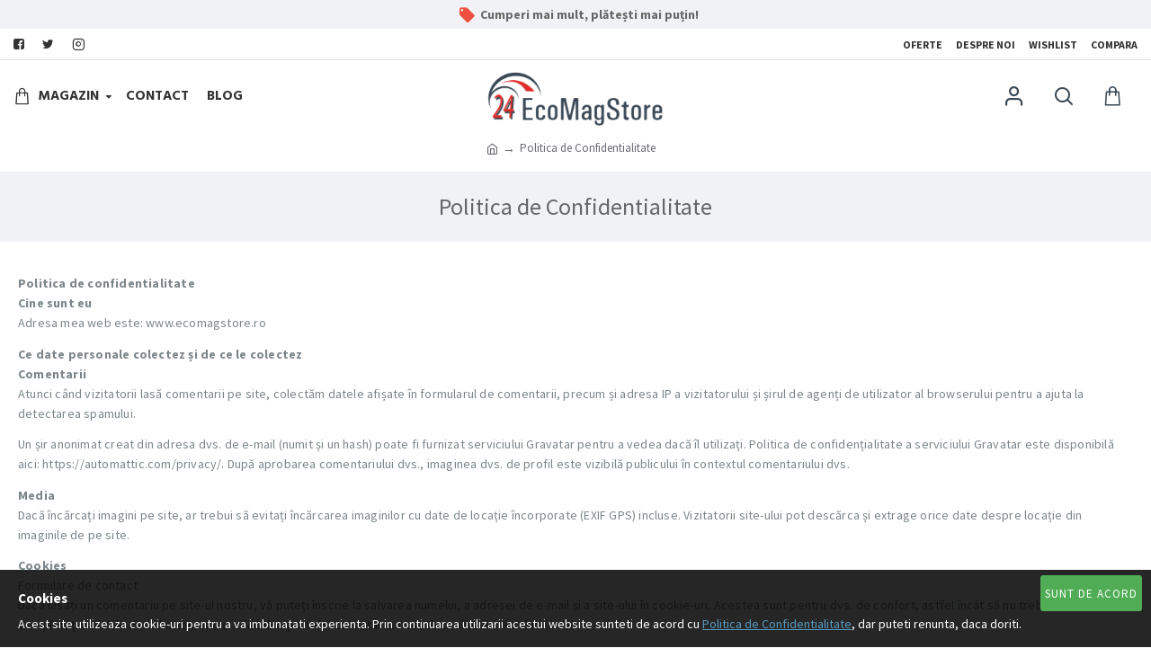

--- FILE ---
content_type: text/css
request_url: https://ecomagstore.ro/catalog/view/theme/default/stylesheet/popupstyle.css
body_size: 1059
content:
@import url(https://fonts.googleapis.com/css?family=Source+Sans+Pro:400,700,700italic,400italic);

body {font-family: 'Source Sans Pro', sans-serif; font-size: 14px; color: #666;}

#lean_overlay {
    position: fixed;
    z-index:100;
    top: 0px;
    left: 0px;
    height:100%;
    width:100%;
    background: #000;
    display: none;
}
.popupContainer{
	position:relative;
/*	position:absolute; */
	width:500px;
	height: auto;
	/* left:30%; */
	margin:2% auto;

	background: #FFF;
	border-radius: 10px 10px 0px 0px;
}
.popupBody label{text-align:left!important; margin-bottom:10px!important;}
#modal_trigger {}

/*.btn {padding:10px 20px; background: #F4F4F2;}*/
.btn_red {background: #ED6347; color: #FFF; border:none; cursor:pointer; border-radius:0px;}

/*.btn:hover {background: #E4E4E2;}*/
.btn_red:hover {background: #000!important; color:#FFF !important;}

a.btn {color:#FFF; text-align: center; text-decoration: none;}
.btn_red {color: #FFF;font-size:17px !important;}

.one_half {width:100%; display: block;  padding-bottom:7px;}
.one_half.last {width:30%;}

/* Popup Styles*/
.popupHeader {font-size:16px; text-transform: uppercase;text-align:center;}
.popupHeader {background:#F4F4F2; position:relative; padding:20px 20px; border-bottom:1px solid #DDD; font-weight:bold;     border-radius: 10px 10px 0px 0px;}
.popupHeader .modal_close {position: absolute; right: 0; top:0; padding:10px 15px; background:#E4E4E2; cursor: pointer; color:#aaa; font-size:16px;}

.popupBody {padding:15px 20px;}


.popupHeader button.close {
    font-size: 31px;
    color: #fff;
  }
#myForm .capctcha{
	padding:0px !important;
}
.text-danger,.has-error .control-label, .has-error .text-danger {
    color: #a94442 !important;
}
/* User Login Form */
.user_login  .warning{color:#FF0000;}
.user_login  .error{color:#FF0000;}
.user_login .required .control-label::after{color:#FF0000;}
/*.user_login {display: none;}
.user_login label {font-size:17px;}*/
.user_login input[type="text"], .user_login input[type="email"], .user_login input[type="password"] {    
    display: block;
    width: 100%;
    padding:10px 15px;
    color: #666;
    margin-bottom: 0px;
    border-radius: 5px;
    height: 40px;
}
.user_login input[type="checkbox"] {float:left; margin-right:5px;}
.user_login input[type="checkbox"]+label {float:left;}
.user_login textarea{height: 84px; color:#666;
    width: 100%; margin-bottom:0px; border:1px solid #DDD;}
.user_login select{padding:5px; width:100%; border:1px solid #DDD;}
.user_login .checkbox {margin-bottom:0px; clear: both; overflow: hidden; color:red;}
.forgot_password {display:block; margin: 20px 0 10px; clear: both; overflow: hidden; text-decoration: none; color:#ED6347;}
@media (max-width:767px){
	.popupContainer{
		left:10px;
		width:auto;
		max-width:300px;
	}
	.rc-anchor-logo-portrait{
		margin:10px 0 0 -22px !important;
	}
	.rc-anchor-normal .rc-anchor-pt{
		margin:4px 57px 0 0 !important;
	}
.popupHeader{
	padding: 10px 10px !important;
}
.enquireform .popupBody img{
	height:100px;
}
#myForm .capctcha{
	display: block !important;
    width: 100% !important;
}
.user_login textarea {
    height: auto !important;
}
#modal input.form-control {
    height: 30px !important;
}
.popupContainer .form-group .control-label{
	margin-bottom: 0 !important;
padding-top: 0px !important;
max-width: 100% !important;
}
.capctcha .g-recaptcha {
    margin-left: 0 !important;
transform: scale(0.90) !important;
}
}
.extended-container .tmdhelptopic{width:100% !important;margin: 10px 0;}
.oc2 .user_login .form-horizontal .form-group label + div{width:70%;}
.button1{width:100%;}
.oc2 .popupContainer .popupHeader{display: block;width: auto;}
.oc2 .popupContainer .user_login textarea,.oc2 .popupContainer .user_login input[type="text"],.oc2 .popupContainer .user_login input[type="email"],.oc2 .popupContainer .user_login input[type="password"] { 
    width: 91%;
}
.site-wrapper .tmdhelptopic{
    display: block;
    margin:0 0 10px !important;
    width:100% !important;
}
.modal-open .site-wrapper .product-details .button-group-page{
    z-index: 99999 !important;
}
.modal-open .site-wrapper .product-details .button-group-page header::before {
    height: 100%;
    left: 0;
    z-index: -1;
}
.product-blocks-top #tab-enquiry .form-group .control-label{max-width: 145px;}